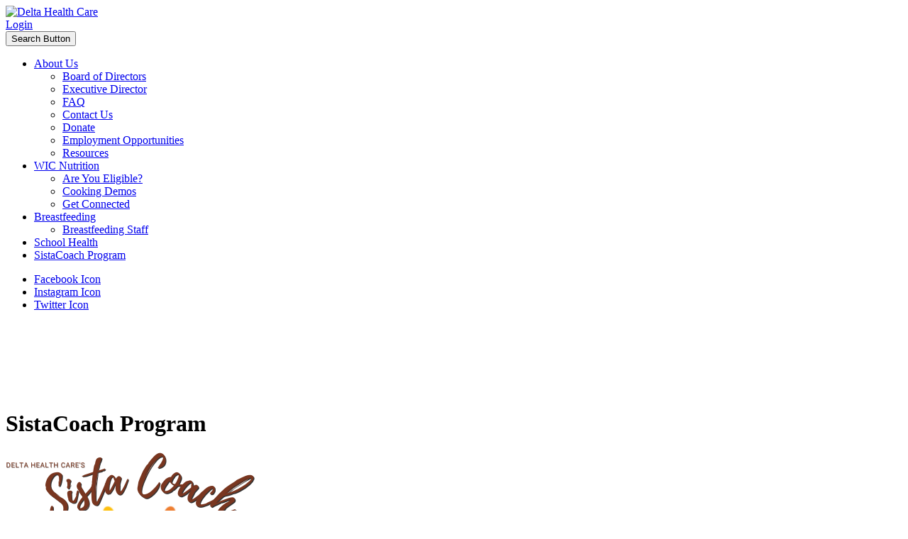

--- FILE ---
content_type: text/html; charset=utf-8
request_url: https://www.deltahealthcare.org/SistaCoach-Program
body_size: 9005
content:
<!DOCTYPE html>
<html  lang="en-US">
<head id="Head"><meta content="text/html; charset=UTF-8" http-equiv="Content-Type" />
<!-- Global site tag (gtag.js) - Google Analytics -->
<script async src="https://www.googletagmanager.com/gtag/js?id=UA-41420495-60"></script>
<script>
  window.dataLayer = window.dataLayer || [];
  function gtag(){dataLayer.push(arguments);}
  gtag('js', new Date());

  gtag('config', 'UA-41420495-60');
</script>
<!-- Google tag (gtag.js) --> <script async src="https://www.googletagmanager.com/gtag/js?id=AW-10996409377"></script> <script> window.dataLayer = window.dataLayer || []; function gtag(){dataLayer.push(arguments);} gtag('js', new Date()); gtag('config', 'AW-10996409377'); </script>
<!-- Google tag (gtag.js) -->
<script async src="https://www.googletagmanager.com/gtag/js?id=G-FT409Z50LG"></script>
<script>
  window.dataLayer = window.dataLayer || [];
  function gtag(){dataLayer.push(arguments);}
  gtag('js', new Date());

  gtag('config', 'G-FT409Z50LG');
</script><title>
	Delta Health Care > SistaCoach Program
</title><meta id="MetaRobots" name="robots" content="INDEX, FOLLOW" /><link rel="preconnect" href="https://fonts.googleapis.com"> <link rel="preconnect" href="https://fonts.gstatic.com" crossorigin> <link href="https://fonts.googleapis.com/css2?family=Inter+Tight:ital,wght@0,100..900;1,100..900&family=Inter:ital,opsz,wght@0,14..32,100..900;1,14..32,100..900&display=swap" rel="stylesheet"><link href="/Resources/Shared/stylesheets/dnndefault/7.0.0/default.css?cdv=337" type="text/css" rel="stylesheet"/><link href="/Resources/Search/SearchSkinObjectPreview.css?cdv=337" type="text/css" rel="stylesheet"/><link href="/Portals/_default/skins/porto/DHCInner.base.css?cdv=337" type="text/css" rel="stylesheet"/><link href="/Portals/_default/skins/porto/DHC.custom.css?cdv=337" type="text/css" rel="stylesheet"/><link href="/Portals/_default/skins/porto/DHCInner.theme.css?cdv=337" type="text/css" rel="stylesheet"/><script src="/Resources/libraries/jQuery/03_05_01/jquery.js?cdv=337" type="text/javascript"></script><script src="/Resources/libraries/jQuery-Migrate/03_04_00/jquery-migrate.js?cdv=337" type="text/javascript"></script><script src="/Resources/libraries/jQuery-UI/01_13_02/jquery-ui.min.js?cdv=337" type="text/javascript"></script><!--[if IE 8 ]><script type="text/javascript">jQuery("html").addClass("ie ie8");</script><![endif]--><!--[if IE 9 ]><script type="text/javascript">jQuery("html").addClass("ie ie9");</script><![endif]--><!--[if IE]><link rel="stylesheet" type="text/css" href="/Portals/_default/skins/porto/Resources/css/ie.css" /><![endif]--><!--[if lte IE 8]><script src="/Portals/_default/skins/porto/Resources/js/respond.min.js"></script><script src="/Portals/_default/skins/porto/Resources/js/excanvas.min.js"></script><![endif]--><meta id="Porto_Viewport" name="viewport" content="width=device-width, initial-scale=1, minimum-scale=1 user-scalable=0" /><link rel='SHORTCUT ICON' href='/Portals/0/favicon.ico?ver=Uw2x5IzeKStuYTbJ4jJ9Zw%3d%3d' type='image/x-icon' /></head>
<body id="Body">

    <form method="post" action="/SistaCoach-Program" id="Form" enctype="multipart/form-data">
<div class="aspNetHidden">
<input type="hidden" name="__EVENTTARGET" id="__EVENTTARGET" value="" />
<input type="hidden" name="__EVENTARGUMENT" id="__EVENTARGUMENT" value="" />
<input type="hidden" name="__VIEWSTATE" id="__VIEWSTATE" value="v14HGlBGwjKHpnTY8MoquMDMcV8b3U/qEmUKyEiG3ALx8LjygN5Du2XohvKIabcFq5VIqs+a8OD1j1lDNSmaqvskHy+AbLt6ASZrlVbILMsyLQP5CJH1qh7i1gPnON3zkgVPFwXbvqxZC1Jvatpo574uWvySMIpKLB6Su2NfVBw0Kf/+aHKlqhff1ZqNf0C8pZ82JUt/OqBXM7B3mjOJgL7Uvhf6XNaRX1qqyx8tLwUqvCnwLruhv3u1N6VVESy+eINRY7lCFeHAgZ6IHeCKSB/ngxdUreqizGZd+rKpZ0daSZLU7HxZ8XZ/IBAn9EoIuMk2xc+USLvmih0f/pEKrdsBspKfDLiXW3eFjby6wjMDKRJliPD/VJE735xYtqON6jRE22ex6/tVPepTjkV2yCweb1UgbGvMDDsrLDPwJww6mWB39KzcsCDrfilLa77pdn1eEKiLNdRCcgbIl5O6WugTu4Cme23hzO8ldvgpBZAlJXzI84SouxTSzYIdu3ULQwe4KAWgz0ITx/xZ5Zl8l8FzxY5s66v+2N1KZ3FVBBPlNZNcKMxqmx5LO8iHv27A1x9HX07Qsu9haj/dq9SX0JsQe0tyhDJe95BH6+2xTlnl07JXrnTmUBRvjAd6ho9g3l0jmoXvcku0AVqeQDBwyqIyGPSfe5oX4H2UuqjFhrr1XPL44xWk7V7Ge76onO0vU6p6GMmpi1O197C4/21STJZlxcGmW1L7S4HWT7KkMmGIwUNZ2SeEGxiuGI8gkln5MfwLO4yP4N9mAhdlv4CkTxh142rhB/i7YFyecyTVTN5Nlpo7LFcigq6n4ZSF40csX1cccXJW/48xJjtGd0+wohrw7Q+xV5Ey3OI+JNaoP8H5qwnpgjaBH0WTemowGgEE0eXQyMKUM1on2nGIgMhyfY3rlBWj2E6JJO4gBNowcn0buYMbUizYECikOB4=" />
</div>

<script type="text/javascript">
//<![CDATA[
var theForm = document.forms['Form'];
if (!theForm) {
    theForm = document.Form;
}
function __doPostBack(eventTarget, eventArgument) {
    if (!theForm.onsubmit || (theForm.onsubmit() != false)) {
        theForm.__EVENTTARGET.value = eventTarget;
        theForm.__EVENTARGUMENT.value = eventArgument;
        theForm.submit();
    }
}
//]]>
</script>


<script src="/WebResource.axd?d=pynGkmcFUV0vaKVa2TwCvjtXHcaMhNtQ_I9E-Ml6u5w-iDbjJu46gV0Uem41&amp;t=638901346200000000" type="text/javascript"></script>


<script src="/ScriptResource.axd?d=NJmAwtEo3Ir3phut8MCvmKSFe0Ev_EjeqTd3qhW4sOZtgX4MSXOppar9WFFjhm_U6Fq8ayG9eQ2Z_DNkXdfwAW9hpJXfsHSS7hjApvykG8unTB--D9IAOIAeMlaxcgHJ38ZZ_Q2&amp;t=345ad968" type="text/javascript"></script>
<script src="/ScriptResource.axd?d=dwY9oWetJoJz4nkPKp35KnghUrW0L0c_EydpMlj2aS8bLdCnXQmHzOUfoaJk7n_kIqiXCy1NYtTRa6y7XhEz6NXP8sq1I8WfHgN8WOJXNmhVQKFeVINCwICL2ECiwK5lzrBSqmYiYXIwsBGK0&amp;t=345ad968" type="text/javascript"></script>
<div class="aspNetHidden">

	<input type="hidden" name="__VIEWSTATEGENERATOR" id="__VIEWSTATEGENERATOR" value="CA0B0334" />
	<input type="hidden" name="__VIEWSTATEENCRYPTED" id="__VIEWSTATEENCRYPTED" value="" />
	<input type="hidden" name="__EVENTVALIDATION" id="__EVENTVALIDATION" value="ZaDzGqi0s0inN0bcSkTd77pbQEzV1v5/ygacWG8rkuytSBuP/0y9k7VfVQRdLK1woj3vpan3zt25Ve5C5M9X8cp+MwESFHDOh5k1LINHFWuo4Qih" />
</div><script src="/js/dnn.js?cdv=337" type="text/javascript"></script><script src="/js/dnn.modalpopup.js?cdv=337" type="text/javascript"></script><script src="/js/dnncore.js?cdv=337" type="text/javascript"></script><script src="/Resources/Search/SearchSkinObjectPreview.js?cdv=337" type="text/javascript"></script><script src="/js/dnn.servicesframework.js?cdv=337" type="text/javascript"></script><script src="/Portals/_default/skins/porto/Resources/Menu/menu.min.js?cdv=337" type="text/javascript"></script>
<script type="text/javascript">
//<![CDATA[
Sys.WebForms.PageRequestManager._initialize('ScriptManager', 'Form', [], [], [], 90, '');
//]]>
</script>

        
        
        <script type="text/javascript">jQuery(document).ready(function () { jQuery('#login').find('a').removeAttr('onclick'); });</script><script data-token='loader'>jQuery('body').removeClass('loading-overlay-showing').removeAttr('data-loading-overlay data-plugin-options');</script>
<link id="font" href="//fonts.googleapis.com/css?family=Open+Sans:300,400,600,700,800%7CShadows+Into+Light" rel="stylesheet" type="text/css">
<div class="wrapper" canvas="containers">
	<div class="body">
		<div id="SkipContent"></div>
		<div class="mini-widgets">
			<div class="container">
				<div class="row">
					<div class="col-md-4 text-left">
						<div id="dnn_HeaderLeftPane" class="DNNEmptyPane">
						</div>
					</div>
					<div class="col-md-4 text-center">
						<div id="dnn_HeaderCenterPane" class="DNNEmptyPane">
						</div>
					</div>
					<div class="col-md-4 text-right">
						<div id="dnn_HeaderRightPane" class="DNNEmptyPane">
						</div>
					</div>
				</div>
			</div>
		</div>
		
			<header class="flat-header" id="header">
				<div class="header-body">
					<div class="header-container container">
						<div class="header-row">
							<div class="header-column">
								<div class="header-row">
									<div class="logo">
										<a id="dnn_LOGO1_hypLogo" title="Delta Health Care" aria-label="Delta Health Care" href="https://www.deltahealthcare.org/"><img id="dnn_LOGO1_imgLogo" src="/Portals/0/logo.png?ver=Uw2x5IzeKStuYTbJ4jJ9Zw%3d%3d" alt="Delta Health Care" /></a>
									</div>
								</div>
							</div>
							<div class="header-column justify-content-end">
								<div class="header-row header-nav">
									<nav class="header-nav-top">
										<div class="gtranslator"></div>
										<div class="language">
											<div class="language-object" >


</div>
										</div>
										<div id="login">
											

<div id="dnn_dnnLogin_loginGroup" class="loginGroup">
    <a id="dnn_dnnLogin_enhancedLoginLink" title="Login" class="LoginLink" rel="nofollow" onclick="return dnnModal.show(&#39;https://www.deltahealthcare.org/Login?returnurl=/SistaCoach-Program&amp;popUp=true&#39;,/*showReturn*/true,300,650,true,&#39;&#39;)" href="https://www.deltahealthcare.org/Login?returnurl=%2fSistaCoach-Program">Login</a>
</div>
										</div>
									</nav>
									<div class="search">
										<div class="input-group">
											
										</div>
									</div>
								</div>
								<div class="header-row header-nav-main">
									<button type="button" class="btn mini-search" data-toggle="collapse" data-target=".search-block">
										<em class="fas fa-search"></em><span class="btn-text-indent">Search Button</span>
									</button>
									<div class="search-block collapse">
										
									</div>
									<button type="button" class="btn btn-responsive-nav btn-inverse" data-toggle="collapse" data-target=".nav-main-collapse" style="display: none;">
										<em class="fas fa-bars"></em><span class="btn-text-indent">Button</span>
									</button>
									<div class="header-nav-main-effect">
										<div class="navbar-collapse nav-main-collapse collapse">
											<nav class="nav-main mega-menu ddrmenu"><ul class="nav nav-pills nav-main" id="mainMenu">
    <li data-col="" class="dropdown dropdown-full-color dropdown-primary"><a href="https://www.deltahealthcare.org/About-Us" class="dropdown-toggle">About Us</a><ul class="dropdown-menu">
        <li><a href="https://www.deltahealthcare.org/About-Us/Board-of-Directors">Board of Directors</a></li>
        <li><a href="https://www.deltahealthcare.org/About-Us/Executive-Director">Executive Director</a></li>
        <li><a href="https://www.deltahealthcare.org/About-Us/FAQ">FAQ</a></li>
        <li><a href="https://www.deltahealthcare.org/About-Us/Contact-Us">Contact Us</a></li>
        <li><a href="https://www.deltahealthcare.org/About-Us/Donate">Donate</a></li>
        <li><a href="https://www.deltahealthcare.org/About-Us/Employment-Opportunities">Employment Opportunities</a></li>
        <li><a href="https://www.deltahealthcare.org/About-Us/Resources">Resources</a></li>
      </ul>
    </li>
    <li data-col="" class="dropdown dropdown-full-color dropdown-primary"><a href="https://www.deltahealthcare.org/WIC-Nutrition" class="dropdown-toggle">WIC Nutrition</a><ul class="dropdown-menu">
        <li><a href="https://www.deltahealthcare.org/WIC-Nutrition/Are-You-Eligible">Are You Eligible?</a></li>
        <li><a href="https://www.deltahealthcare.org/WIC-Nutrition/Cooking-Demos">Cooking Demos</a></li>
        <li><a href="https://www.deltahealthcare.org/WIC-Nutrition/Get-Connected">Get Connected</a></li>
      </ul>
    </li>
    <li data-col="" class="dropdown dropdown-full-color dropdown-primary"><a href="https://www.deltahealthcare.org/Breastfeeding" class="dropdown-toggle">Breastfeeding</a><ul class="dropdown-menu">
        <li><a href="https://www.deltahealthcare.org/Breastfeeding/Breastfeeding-Staff">Breastfeeding Staff</a></li>
      </ul>
    </li>
    <li data-col="" class=" dropdown-full-color dropdown-primary"><a href="https://www.deltahealthcare.org/School-Health">School Health</a></li>
    <li data-col="" class="active dropdown-full-color dropdown-primary"><a href="https://www.deltahealthcare.org/SistaCoach-Program">SistaCoach Program</a></li>
  </ul></nav>
										</div>
									</div>
									<div class="social-icons">
										<ul class="social-icons new"><li class="facebook"><a href="https://www.facebook.com/DeltaHealthCare/" target="_blank" title="Facebook">Facebook Icon</a></li>
<li class="instagram"><a href="https://www.instagram.com/deltahealthcare/" target="_blank" title="Instagram">Instagram Icon</a></li>
<li class="twitter"><a href="https://twitter.com/DHC_WIC" target="_blank" title="Twitter">Twitter Icon</a></li>
</ul>
									</div>
								</div>
							</div>
						</div>
					</div>
				</div>
			</header>
		
		
		
		
		
		
		
		
		
		<div role="main" class="main">
			
			
			<div id="dnn_ContentPaneFull">
			<div class="DnnModule DnnModule-DNN_HTML DnnModule-461"><a name="461"></a><div id="dnn_ctr461_ContentPane">
<!-- Start_Module_461 --><div id="dnn_ctr461_ModuleContent" class="DNNModuleContent ModDNNHTMLC">
	<div id="dnn_ctr461_HtmlModule_lblContent" class="Normal">
	<section class="parallax section section-text-light section-parallax section-center mt-none pt-none" data-stellar-background-ratio=".5" style="background-image: url('/Portals/0/assets/images/bg-parallax-cherry-blossom-tree.jpg');background-position: 50% 0;">
<div class="container">
<div class="row">
<div class="col-md-8 col-md-offset-2">
<p class="mt-xl mb-xl">&nbsp;</p>

<h2 class="mt-xl mb-xl">&nbsp;</h2>

<p class="mt-xl mb-xl">&nbsp;</p>
</div>
</div>
</div>
</section>

</div>

</div><!-- End_Module_461 --></div>
</div></div>
			<div class="container">
				<div class="row">
					<div class="col-md-12">
						<div id="dnn_contentPane">
						<div class="DnnModule DnnModule-DNN_HTML DnnModule-460"><a name="460"></a><div id="dnn_ctr460_ContentPane">
<!-- Start_Module_460 --><div id="dnn_ctr460_ModuleContent" class="DNNModuleContent ModDNNHTMLC">
	<div id="dnn_ctr460_HtmlModule_lblContent" class="Normal">
	<h1 class="heading-tertiary"><strong>SistaCoach Program</strong></h1>

<p class="text-center"><img alt="Sista Coach Program" class="img-fluid" src="/portals/0/assets/images/sistacoach/DHC-SC-logo-with-slogan.png?ver=LT4GYVplJvjjkYvDMjF_rA%3d%3d" title="Sista Coach Program" /><img alt="San Joaquin County Public Health Services" src="/portals/0/assets/images/sistacoach/logo-SJ-PHS-.png?ver=LT4GYVplJvjjkYvDMjF_rA%3d%3d" title="San Joaquin County Public Health Services" /></p>

<p>The DHC SistaCoach Program is a unique personal support advocate program that works to empower parenting Black/African American women in San Joaquin County. Our SistaCoaches&nbsp; provide support to pregnant and new African American mothers during their pregnancy and up to one year postpartum.</p>

<p>Our SistaCoaches provide individualized education, advocacy and support around:</p>

<ul class="row">
 <li class="col-md-4">Health, Wellness and Nutrition</li>
 <li class="col-md-4">Pregnancy, Birth and Breastfeeding</li>
 <li class="col-md-4">Mental health, trauma and stress reduction</li>
 <li class="col-md-4">Access to health care</li>
 <li class="col-md-4">Basic needs/resources</li>
 <li class="col-md-4">S.M.A.R.T. goal setting</li>
</ul>

<h2>Eligibility</h2>

<ul>
 <li>African American Woman (self-identify)</li>
 <li>16+ years of age or older</li>
 <li>Pregnant or Parenting child under 3 months</li>
 <li>No Income Requirement</li>
</ul>

<p>For enrollment or more information contact: Tamesha Turner (209) 751-3908 or&nbsp;<a href="mailto:TTurner@deltahealthcare.org">TTurner@deltahealthcare.org</a></p>

<div class="alert alert-default">
<ul class="list-inline text-center mt-0">
 <li class="list-inline-item">
 <h4 class="mb-0"><a href="/Portals/0/assets/docs/SistaCoach Referral Form_Rev 2025.pdf?ver=eF6VTT2doKeGMrcvd2Ureg%3d%3d" target="_blank">Referral Form</a><span class="ms-3 me-1">|</span></h4>
 </li>
 <li class="list-inline-item">
 <h4 class="mb-0"><a href="/Portals/0/assets/docs/MSK Monthly Group Flyer_2025.pdf?ver=eF6VTT2doKeGMrcvd2Ureg%3d%3d" target="_blank">My Sista&#39;s Keeper Flyer</a><span class="ms-3 me-1">|</span></h4>
 </li>
 <li class="list-inline-item">
 <h4 class="mb-0"><a href="/Portals/0/assets/docs/DHC Sista Coach Pamphlet_FEB 2024_web.pdf?ver=oAzzdM-f5RvK5aZewA8HSQ%3d%3d" target="_blank">Sista Coach Program&nbsp;Pamphlet</a></h4>
 </li>
</ul>
</div>

<h2>Meet your SistaCoach Team!</h2>

<div class="row">
<div class="col-md-3 text-center"><img alt="Dymon" class="img-fluid rounded-circle border" src="/portals/0/assets/images/sistacoach/dymon.jpg?ver=JKLnyNPkfNm0vlEE8Nmc1A%3d%3d" title="Dymon" /></div>

<div class="col-md-9">
<h3><strong class="heading-tertiary">Dymon</strong><br />
<small><span class="heading-primary">Delta Health Care</span> - SistaCoach Program</small></h3>

<p>Dymon says, &quot;I am a soon to be wife and a mother of 3 beautiful munchkins. I started my motherhood journey in 2015, loving with every moment driving me to future educate myself in the breastfeeding world.</p>

<p>Along this path, I have become passionate about the disparities that we face in our community. This has led me to becoming a breastfeeding peer counselor, aspiring doula and eventually an IBCLC. If I can be the light that I received when I wanted to give up, I have fulfilled my purpose.&quot;</p>
</div>
</div>

<hr class="dashed" />
<div class="row">
<div class="col-md-3 text-center"><img alt="Crystal" class="img-fluid rounded-circle border" src="/portals/0/assets/images/sistacoach/crystal.jpg?ver=JKLnyNPkfNm0vlEE8Nmc1A%3d%3d" title="Crystal" /></div>

<div class="col-md-9">
<h3><strong class="heading-tertiary">Crystal</strong><br />
<small><span class="heading-primary">Delta Health Care</span> - SistaCoach Program</small></h3>

<p>Crystal says, &quot;I am a wife, mother, emerging scholar, and maternal-child mental health paraprofessional deeply rooted in Stockton, Ca.</p>

<p>My advocacy for healthy families began well over a decade ago. My passionate research concerns breastfeeding amongst African American mothers in San Joaquin county in efforts to eliminate barriers and improve benefits for both mothers and children as it relates to life expectancy.</p>

<p>As your SistaCoach, it is my duty to provide undivided support and help you achieve your healthy family goals. Thank you for choosing me.&quot;</p>
</div>
</div>

<hr class="dashed" />
<div class="row">
<div class="col-md-3 text-center"><img alt="Tamesha" class="img-fluid rounded-circle border" src="/portals/0/assets/images/sistacoach/tamesha.jpg?ver=U5qN2fB8Ei_S-PZVZJ2z7Q%3d%3d" title="Tamesha" /></div>

<div class="col-md-9">
<h3><strong class="heading-tertiary">Tamesha</strong><br />
<small><span class="heading-primary">Delta Health Care</span> - SistaCoach Program Manager</small></h3>

<p>I am the proud mother of two breastfed sons and an Internationally Board Certified Lactation Consultant (IBCLC). Over the last 18 years, I have developed a deep passion for Black Motherhood, specifically, Black Maternal and Infant health. I consider it a privilege to provide individualized support to expectant and young families in the community. As the only African American IBCLC in San Joaquin County, it is my mission to encourage, promote, protect, support, and advocate for Black breastfeeding. I believe good maternal health, infant health, birth outcomes and breastfeeding starts with cultivating a true village of support for families.</p>
</div>
</div>

<hr class="dashed" />
<h2 class="text-center mt-5"><span class="me-5">#dhcsistacoach</span><span class="me-5">#blackmaternalhealth</span>#blackinfanthealth</h2>

<p class="text-center"><a href="https://www.facebook.com/" target="_blank" title="facebook"><i class="fab fa-facebook-square me-5 fa-5x"></i></a><a href="https://www.instagram.com/" target="_blank" title="instagram"><i class="fab fa-instagram fa-5x"></i></a></p>

</div>

</div><!-- End_Module_460 --></div>
</div></div>
					</div>
				</div>
			</div>
			<div id="dnn_TopPaneFull" class="DNNEmptyPane">
			</div>
			<div id="dnn_TopUpperPaneFull" class="DNNEmptyPane">
			</div>
			<div class="container">
				<div class="row">
					<div class="col-md-12">
						<div id="dnn_TopPane" class="DNNEmptyPane">
						</div>
					</div>
				</div>
			</div>
			<div id="dnn_TopLowerPaneFull" class="DNNEmptyPane">
			</div>
			<div class="container">
				<div class="row">
					<div class="col-md-3">
						<div id="dnn_TopLeftSidebar" class="DNNEmptyPane">
						</div>
					</div>
					<div class="col-md-9">
						<div id="dnn_TopLeftSidebarOuter" class="DNNEmptyPane">
						</div>
					</div>
				</div>
				<div class="row">
					<div class="col-md-9">
						<div id="dnn_TopRightSidebarOuter" class="DNNEmptyPane">
						</div>
					</div>
					<div class="col-md-3">
						<div id="dnn_TopRightSidebar" class="DNNEmptyPane">
						</div>
					</div>
				</div>
				<div class="row">
					<div class="col-md-3">
						<div id="dnn_TopLeftOuter" class="DNNEmptyPane">
						</div>
					</div>
					<div class="col-md-3">
						<div id="dnn_TopLeftInner" class="DNNEmptyPane">
						</div>
					</div>
					<div class="col-md-3">
						<div id="dnn_TopRightInner" class="DNNEmptyPane">
						</div>
					</div>
					<div class="col-md-3">
						<div id="dnn_TopRightOuter" class="DNNEmptyPane">
						</div>
					</div>
				</div>
				<div class="row">
					<div class="col-md-4">
						<div id="dnn_TopLeftPane" class="DNNEmptyPane">
						</div>
					</div>
					<div class="col-md-4">
						<div id="dnn_TopMiddlePane" class="DNNEmptyPane">
						</div>
					</div>
					<div class="col-md-4">
						<div id="dnn_TopRightPane" class="DNNEmptyPane">
						</div>
					</div>
				</div>
			</div>
			<div id="dnn_MiddlePaneFull" class="DNNEmptyPane">
			</div>
			<div class="container">
				<div class="row">
					<div class="col-md-12">
						<div id="dnn_MiddlePane" class="DNNEmptyPane">
						</div>
					</div>
				</div>
				<div class="row">
					<div class="col-md-3">
						<div id="dnn_LeftShortPane" class="DNNEmptyPane">
						</div>
					</div>
					<div class="col-md-6">
						<div id="dnn_CenterPane" class="DNNEmptyPane">
						</div>
					</div>
					<div class="col-md-3">
						<div id="dnn_RightShortPane" class="DNNEmptyPane">
						</div>
					</div>
				</div>
				<div class="row">
					<div class="col-md-8">
						<div id="dnn_RightSidebarOuter" class="DNNEmptyPane">
						</div>
					</div>
					<div class="col-md-4">
						<div id="dnn_RightSidebar" class="DNNEmptyPane">
						</div>
					</div>
				</div>
				<div class="row">
					<div class="col-md-4">
						<div id="dnn_LeftSidebar" class="DNNEmptyPane">
						</div>
					</div>
					<div class="col-md-8">
						<div id="dnn_LeftSidebarOuter" class="DNNEmptyPane">
						</div>
					</div>
				</div>
				<div class="row">
					<div class="col-md-6">
						<div id="dnn_LeftPane" class="DNNEmptyPane">
						</div>
					</div>
					<div class="col-md-6">
						<div id="dnn_RightPane" class="DNNEmptyPane">
						</div>
					</div>
				</div>
				<div class="row">
					<div class="col-md-4">
						<div id="dnn_BottomLeftPane" class="DNNEmptyPane">
						</div>
					</div>
					<div class="col-md-4">
						<div id="dnn_BottomCenterPane" class="DNNEmptyPane">
						</div>
					</div>
					<div class="col-md-4">
						<div id="dnn_BottomRightPane" class="DNNEmptyPane">
						</div>
					</div>
				</div>
				<div class="row">
					<div class="col-md-12">
						<div id="dnn_ContentLowerPane" class="DNNEmptyPane">
						</div>
					</div>
				</div>
				<div class="row">
					<div class="col-md-12">
						<div id="dnn_BottomPane" class="DNNEmptyPane">
						</div>
					</div>
				</div>
			</div>
		</div>
		<div id="dnn_BottomPaneFull" class="DNNEmptyPane">
		</div>
		<footer id="footer">
			<div class="container">
				<div class="row">
					<div class="col-md-12">
						<div id="dnn_FooterTop" class="DNNEmptyPane">
						</div>
					</div>
				</div>
				<div class="row">
					<div class="col-md-6">
						<div id="dnn_FooterLeft" class="DNNEmptyPane">
						</div>
					</div>
					<div class="col-md-6">
						<div id="dnn_FooterRight" class="DNNEmptyPane">
						</div>
					</div>
				</div>
				<div class="row">
					<div class="col-md-4">
						<div id="dnn_FooterLeftPane" class="DNNEmptyPane">
						</div>
					</div>
					<div class="col-md-4">
						<div id="dnn_FooterCenterPane" class="DNNEmptyPane">
						</div>
					</div>
					<div class="col-md-4">
						<div id="dnn_FooterRightPane" class="DNNEmptyPane">
						</div>
					</div>
				</div>
				<div class="row">
					<div class="col-md-3">
						<div id="dnn_FooterLeftOuter" class="DNNEmptyPane">
						</div>
					</div>
					<div class="col-md-3">
						<div id="dnn_FooterLeftInner" class="DNNEmptyPane">
						</div>
					</div>
					<div class="col-md-3">
						<div id="dnn_FooterRightInner" class="DNNEmptyPane">
						</div>
					</div>
					<div class="col-md-3">
						<div id="dnn_FooterRightOuter" class="DNNEmptyPane">
						</div>
					</div>
				</div>
				<div class="row">
					<div class="col-md-12">
						<div id="dnn_FooterBottom" class="DNNEmptyPane">
						</div>
					</div>
				</div>
			</div>
			<div class="footer-copyright">
				<div class="container">
					<div class="row">
						<div class="col-md-12">
							<span class="copyright">&copy;</span>
							<span id="dnn_dnnCopyright_lblCopyright" class="copyright">Copyright 2026 by Delta Health Care</span>

							<a id="dnn_dnnTerms_hypTerms" class="terms" rel="nofollow" href="https://www.deltahealthcare.org/Terms">Terms Of Use</a>
							<a id="dnn_dnnPrivacy_hypPrivacy" class="privacy" rel="nofollow" href="https://www.deltahealthcare.org/Privacy">Privacy Statement</a>
							<span class="terms">Site by <a href="http://www.mayaco.com/" target="_blank">MAYACO</a></span>
						</div>
					</div>
				</div>
			</div>
		</footer>
		
		<div class="layout_trigger">
		</div>
	</div>
</div>
<!--CDF(Css|/Portals/_default/skins/porto/DHC.custom.css?cdv=337|DnnPageHeaderProvider|100)-->


        <input name="ScrollTop" type="hidden" id="ScrollTop" />
        <input name="__dnnVariable" type="hidden" id="__dnnVariable" autocomplete="off" value="`{`__scdoff`:`1`,`sf_siteRoot`:`/`,`sf_tabId`:`49`}" />
        <input name="__RequestVerificationToken" type="hidden" value="oyHACrJLATAGFvSrlQ3kJDzw1IWh0Ms0Gj970uuqMQaH9lctm9Up_59zlCxZxPgc0HPvpQ2" /><script src="/Portals/_default/skins/porto/DHCInner.base.js?cdv=337" type="text/javascript"></script><script src="/Portals/_default/skins/porto/DHCInner.js?cdv=337" type="text/javascript"></script>
    </form>
    <!--CDF(Javascript|/js/dnncore.js?cdv=337|DnnBodyProvider|100)--><!--CDF(Javascript|/js/dnn.modalpopup.js?cdv=337|DnnBodyProvider|50)--><!--CDF(Css|/Resources/Shared/stylesheets/dnndefault/7.0.0/default.css?cdv=337|DnnPageHeaderProvider|5)--><!--CDF(Css|/Portals/_default/skins/porto/DHCInner.base.css?cdv=337|DnnPageHeaderProvider|99)--><!--CDF(Javascript|/Portals/_default/skins/porto/DHCInner.base.js?cdv=337|DnnFormBottomProvider|100)--><!--CDF(Css|/Portals/_default/skins/porto/DHCInner.theme.css?cdv=337|DnnPageHeaderProvider|101)--><!--CDF(Javascript|/Portals/_default/skins/porto/DHCInner.js?cdv=337|DnnFormBottomProvider|102)--><!--CDF(Css|/Resources/Search/SearchSkinObjectPreview.css?cdv=337|DnnPageHeaderProvider|10)--><!--CDF(Javascript|/Resources/Search/SearchSkinObjectPreview.js?cdv=337|DnnBodyProvider|100)--><!--CDF(Css|/Resources/Search/SearchSkinObjectPreview.css?cdv=337|DnnPageHeaderProvider|10)--><!--CDF(Javascript|/Resources/Search/SearchSkinObjectPreview.js?cdv=337|DnnBodyProvider|100)--><!--CDF(Css|/Resources/Search/SearchSkinObjectPreview.css?cdv=337|DnnPageHeaderProvider|10)--><!--CDF(Javascript|/Resources/Search/SearchSkinObjectPreview.js?cdv=337|DnnBodyProvider|100)--><!--CDF(Css|/Resources/Search/SearchSkinObjectPreview.css?cdv=337|DnnPageHeaderProvider|10)--><!--CDF(Javascript|/Resources/Search/SearchSkinObjectPreview.js?cdv=337|DnnBodyProvider|100)--><!--CDF(Css|/Resources/Search/SearchSkinObjectPreview.css?cdv=337|DnnPageHeaderProvider|10)--><!--CDF(Javascript|/Resources/Search/SearchSkinObjectPreview.js?cdv=337|DnnBodyProvider|100)--><!--CDF(Css|/Resources/Search/SearchSkinObjectPreview.css?cdv=337|DnnPageHeaderProvider|10)--><!--CDF(Javascript|/Resources/Search/SearchSkinObjectPreview.js?cdv=337|DnnBodyProvider|100)--><!--CDF(Css|/Resources/Search/SearchSkinObjectPreview.css?cdv=337|DnnPageHeaderProvider|10)--><!--CDF(Javascript|/Resources/Search/SearchSkinObjectPreview.js?cdv=337|DnnBodyProvider|100)--><!--CDF(Css|/Resources/Search/SearchSkinObjectPreview.css?cdv=337|DnnPageHeaderProvider|10)--><!--CDF(Javascript|/Resources/Search/SearchSkinObjectPreview.js?cdv=337|DnnBodyProvider|100)--><!--CDF(Css|/Resources/Search/SearchSkinObjectPreview.css?cdv=337|DnnPageHeaderProvider|10)--><!--CDF(Javascript|/Resources/Search/SearchSkinObjectPreview.js?cdv=337|DnnBodyProvider|100)--><!--CDF(Css|/Resources/Search/SearchSkinObjectPreview.css?cdv=337|DnnPageHeaderProvider|10)--><!--CDF(Javascript|/Resources/Search/SearchSkinObjectPreview.js?cdv=337|DnnBodyProvider|100)--><!--CDF(Css|/Resources/Search/SearchSkinObjectPreview.css?cdv=337|DnnPageHeaderProvider|10)--><!--CDF(Javascript|/Resources/Search/SearchSkinObjectPreview.js?cdv=337|DnnBodyProvider|100)--><!--CDF(Css|/Resources/Search/SearchSkinObjectPreview.css?cdv=337|DnnPageHeaderProvider|10)--><!--CDF(Javascript|/Resources/Search/SearchSkinObjectPreview.js?cdv=337|DnnBodyProvider|100)--><!--CDF(Css|/Resources/Search/SearchSkinObjectPreview.css?cdv=337|DnnPageHeaderProvider|10)--><!--CDF(Javascript|/Resources/Search/SearchSkinObjectPreview.js?cdv=337|DnnBodyProvider|100)--><!--CDF(Css|/Resources/Search/SearchSkinObjectPreview.css?cdv=337|DnnPageHeaderProvider|10)--><!--CDF(Javascript|/Resources/Search/SearchSkinObjectPreview.js?cdv=337|DnnBodyProvider|100)--><!--CDF(Css|/Resources/Search/SearchSkinObjectPreview.css?cdv=337|DnnPageHeaderProvider|10)--><!--CDF(Javascript|/Resources/Search/SearchSkinObjectPreview.js?cdv=337|DnnBodyProvider|100)--><!--CDF(Css|/Resources/Search/SearchSkinObjectPreview.css?cdv=337|DnnPageHeaderProvider|10)--><!--CDF(Javascript|/Resources/Search/SearchSkinObjectPreview.js?cdv=337|DnnBodyProvider|100)--><!--CDF(Javascript|/js/dnn.js?cdv=337|DnnBodyProvider|12)--><!--CDF(Javascript|/js/dnn.servicesframework.js?cdv=337|DnnBodyProvider|100)--><!--CDF(Javascript|/Portals/_default/skins/porto/Resources/Menu/menu.min.js?cdv=337|DnnBodyProvider|100)--><!--CDF(Javascript|/Resources/libraries/jQuery/03_05_01/jquery.js?cdv=337|DnnPageHeaderProvider|5)--><!--CDF(Javascript|/Resources/libraries/jQuery-Migrate/03_04_00/jquery-migrate.js?cdv=337|DnnPageHeaderProvider|6)--><!--CDF(Javascript|/Resources/libraries/jQuery-UI/01_13_02/jquery-ui.min.js?cdv=337|DnnPageHeaderProvider|10)-->
    
</body>
</html>
